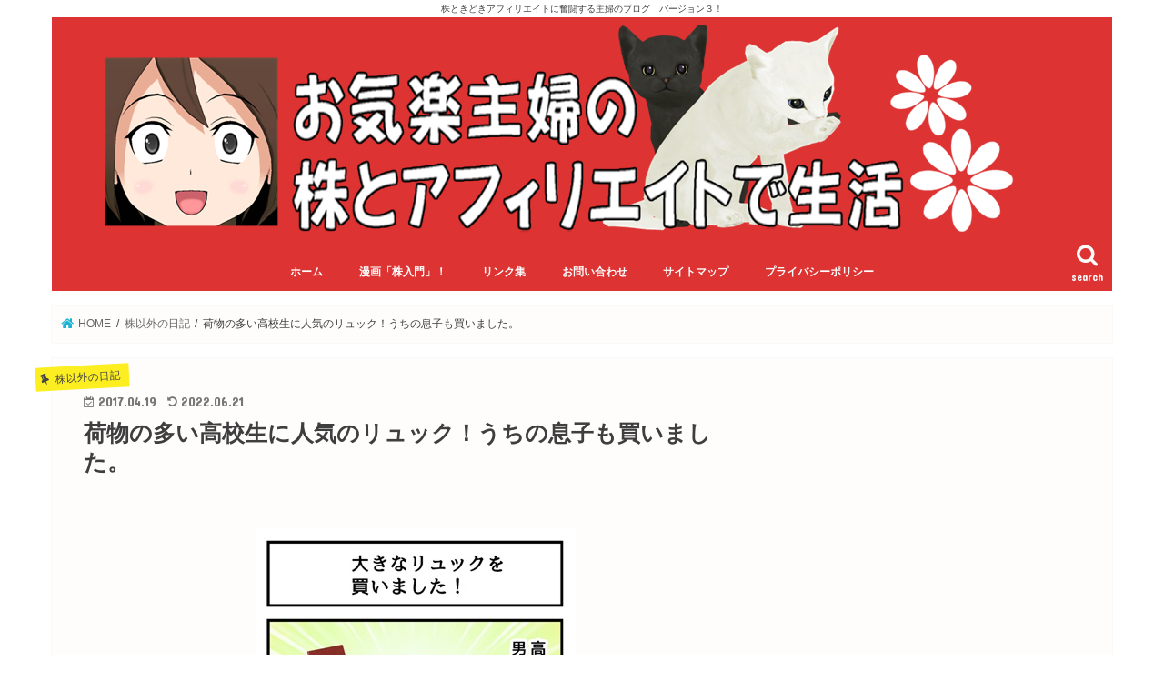

--- FILE ---
content_type: text/html; charset=UTF-8
request_url: https://kabuaf.com/%E8%8D%B7%E7%89%A9%E3%81%AE%E5%A4%9A%E3%81%84%E9%AB%98%E6%A0%A1%E7%94%9F%E3%81%AB%E4%BA%BA%E6%B0%97%E3%81%AE%E3%83%AA%E3%83%A5%E3%83%83%E3%82%AF%EF%BC%81%E3%81%86%E3%81%A1%E3%81%AE%E6%81%AF%E5%AD%90/
body_size: 22274
content:
<!doctype html>
<!--[if lt IE 7]><html lang="ja" class="no-js lt-ie9 lt-ie8 lt-ie7"><![endif]-->
<!--[if (IE 7)&!(IEMobile)]><html lang="ja" class="no-js lt-ie9 lt-ie8"><![endif]-->
<!--[if (IE 8)&!(IEMobile)]><html lang="ja" class="no-js lt-ie9"><![endif]-->
<!--[if gt IE 8]><!--> <html lang="ja" class="no-js"><!--<![endif]-->

<head>
<meta charset="utf-8">
<meta http-equiv="X-UA-Compatible" content="IE=edge">
<title>  荷物の多い高校生に人気のリュック！うちの息子も買いました。 | お気楽主婦の株とアフィリエイトで生活 ♪</title>
<meta name="HandheldFriendly" content="True">
<meta name="MobileOptimized" content="320">
<meta name="viewport" content="width=device-width, initial-scale=1"/>


<link rel="pingback" href="https://kabuaf.com/xmlrpc.php">

<!--[if IE]>
<![endif]-->
<!--[if lt IE 9]>
<script src="//html5shiv.googlecode.com/svn/trunk/html5.js"></script>
<script src="//css3-mediaqueries-js.googlecode.com/svn/trunk/css3-mediaqueries.js"></script>
<![endif]-->

<!-- GAタグ -->
<script>
  (function(i,s,o,g,r,a,m){i['GoogleAnalyticsObject']=r;i[r]=i[r]||function(){
  (i[r].q=i[r].q||[]).push(arguments)},i[r].l=1*new Date();a=s.createElement(o),
  m=s.getElementsByTagName(o)[0];a.async=1;a.src=g;m.parentNode.insertBefore(a,m)
  })(window,document,'script','//www.google-analytics.com/analytics.js','ga');

  ga('create', 'UA-130948736-1', 'auto');
  ga('send', 'pageview');

</script>

<!-- Global site tag (gtag.js) - Google Analytics -->
<script async src="https://www.googletagmanager.com/gtag/js?id=UA-130948736-1"></script>
<script>
  window.dataLayer = window.dataLayer || [];
  function gtag(){dataLayer.push(arguments);}
  gtag('js', new Date());

  gtag('config', 'UA-130948736-1');
</script>

<meta name='robots' content='max-image-preview:large' />
<link rel='dns-prefetch' href='//code.typesquare.com' />
<link rel='dns-prefetch' href='//ajax.googleapis.com' />
<link rel='dns-prefetch' href='//fonts.googleapis.com' />
<link rel='dns-prefetch' href='//maxcdn.bootstrapcdn.com' />
<link rel="alternate" type="application/rss+xml" title="お気楽主婦の株とアフィリエイトで生活 ♪ &raquo; フィード" href="https://kabuaf.com/feed/" />
<link rel="alternate" type="application/rss+xml" title="お気楽主婦の株とアフィリエイトで生活 ♪ &raquo; コメントフィード" href="https://kabuaf.com/comments/feed/" />
<link rel="alternate" type="application/rss+xml" title="お気楽主婦の株とアフィリエイトで生活 ♪ &raquo; 荷物の多い高校生に人気のリュック！うちの息子も買いました。 のコメントのフィード" href="https://kabuaf.com/%e8%8d%b7%e7%89%a9%e3%81%ae%e5%a4%9a%e3%81%84%e9%ab%98%e6%a0%a1%e7%94%9f%e3%81%ab%e4%ba%ba%e6%b0%97%e3%81%ae%e3%83%aa%e3%83%a5%e3%83%83%e3%82%af%ef%bc%81%e3%81%86%e3%81%a1%e3%81%ae%e6%81%af%e5%ad%90/feed/" />
<script type="text/javascript">
/* <![CDATA[ */
window._wpemojiSettings = {"baseUrl":"https:\/\/s.w.org\/images\/core\/emoji\/15.0.3\/72x72\/","ext":".png","svgUrl":"https:\/\/s.w.org\/images\/core\/emoji\/15.0.3\/svg\/","svgExt":".svg","source":{"concatemoji":"https:\/\/kabuaf.com\/wp-includes\/js\/wp-emoji-release.min.js"}};
/*! This file is auto-generated */
!function(i,n){var o,s,e;function c(e){try{var t={supportTests:e,timestamp:(new Date).valueOf()};sessionStorage.setItem(o,JSON.stringify(t))}catch(e){}}function p(e,t,n){e.clearRect(0,0,e.canvas.width,e.canvas.height),e.fillText(t,0,0);var t=new Uint32Array(e.getImageData(0,0,e.canvas.width,e.canvas.height).data),r=(e.clearRect(0,0,e.canvas.width,e.canvas.height),e.fillText(n,0,0),new Uint32Array(e.getImageData(0,0,e.canvas.width,e.canvas.height).data));return t.every(function(e,t){return e===r[t]})}function u(e,t,n){switch(t){case"flag":return n(e,"\ud83c\udff3\ufe0f\u200d\u26a7\ufe0f","\ud83c\udff3\ufe0f\u200b\u26a7\ufe0f")?!1:!n(e,"\ud83c\uddfa\ud83c\uddf3","\ud83c\uddfa\u200b\ud83c\uddf3")&&!n(e,"\ud83c\udff4\udb40\udc67\udb40\udc62\udb40\udc65\udb40\udc6e\udb40\udc67\udb40\udc7f","\ud83c\udff4\u200b\udb40\udc67\u200b\udb40\udc62\u200b\udb40\udc65\u200b\udb40\udc6e\u200b\udb40\udc67\u200b\udb40\udc7f");case"emoji":return!n(e,"\ud83d\udc26\u200d\u2b1b","\ud83d\udc26\u200b\u2b1b")}return!1}function f(e,t,n){var r="undefined"!=typeof WorkerGlobalScope&&self instanceof WorkerGlobalScope?new OffscreenCanvas(300,150):i.createElement("canvas"),a=r.getContext("2d",{willReadFrequently:!0}),o=(a.textBaseline="top",a.font="600 32px Arial",{});return e.forEach(function(e){o[e]=t(a,e,n)}),o}function t(e){var t=i.createElement("script");t.src=e,t.defer=!0,i.head.appendChild(t)}"undefined"!=typeof Promise&&(o="wpEmojiSettingsSupports",s=["flag","emoji"],n.supports={everything:!0,everythingExceptFlag:!0},e=new Promise(function(e){i.addEventListener("DOMContentLoaded",e,{once:!0})}),new Promise(function(t){var n=function(){try{var e=JSON.parse(sessionStorage.getItem(o));if("object"==typeof e&&"number"==typeof e.timestamp&&(new Date).valueOf()<e.timestamp+604800&&"object"==typeof e.supportTests)return e.supportTests}catch(e){}return null}();if(!n){if("undefined"!=typeof Worker&&"undefined"!=typeof OffscreenCanvas&&"undefined"!=typeof URL&&URL.createObjectURL&&"undefined"!=typeof Blob)try{var e="postMessage("+f.toString()+"("+[JSON.stringify(s),u.toString(),p.toString()].join(",")+"));",r=new Blob([e],{type:"text/javascript"}),a=new Worker(URL.createObjectURL(r),{name:"wpTestEmojiSupports"});return void(a.onmessage=function(e){c(n=e.data),a.terminate(),t(n)})}catch(e){}c(n=f(s,u,p))}t(n)}).then(function(e){for(var t in e)n.supports[t]=e[t],n.supports.everything=n.supports.everything&&n.supports[t],"flag"!==t&&(n.supports.everythingExceptFlag=n.supports.everythingExceptFlag&&n.supports[t]);n.supports.everythingExceptFlag=n.supports.everythingExceptFlag&&!n.supports.flag,n.DOMReady=!1,n.readyCallback=function(){n.DOMReady=!0}}).then(function(){return e}).then(function(){var e;n.supports.everything||(n.readyCallback(),(e=n.source||{}).concatemoji?t(e.concatemoji):e.wpemoji&&e.twemoji&&(t(e.twemoji),t(e.wpemoji)))}))}((window,document),window._wpemojiSettings);
/* ]]> */
</script>
<link rel='stylesheet' id='sbi_styles-css' href='https://kabuaf.com/wp-content/plugins/instagram-feed/css/sbi-styles.min.css' type='text/css' media='all' />
<style id='wp-emoji-styles-inline-css' type='text/css'>

	img.wp-smiley, img.emoji {
		display: inline !important;
		border: none !important;
		box-shadow: none !important;
		height: 1em !important;
		width: 1em !important;
		margin: 0 0.07em !important;
		vertical-align: -0.1em !important;
		background: none !important;
		padding: 0 !important;
	}
</style>
<link rel='stylesheet' id='wp-block-library-css' href='https://kabuaf.com/wp-includes/css/dist/block-library/style.min.css' type='text/css' media='all' />
<style id='classic-theme-styles-inline-css' type='text/css'>
/*! This file is auto-generated */
.wp-block-button__link{color:#fff;background-color:#32373c;border-radius:9999px;box-shadow:none;text-decoration:none;padding:calc(.667em + 2px) calc(1.333em + 2px);font-size:1.125em}.wp-block-file__button{background:#32373c;color:#fff;text-decoration:none}
</style>
<style id='global-styles-inline-css' type='text/css'>
body{--wp--preset--color--black: #000000;--wp--preset--color--cyan-bluish-gray: #abb8c3;--wp--preset--color--white: #ffffff;--wp--preset--color--pale-pink: #f78da7;--wp--preset--color--vivid-red: #cf2e2e;--wp--preset--color--luminous-vivid-orange: #ff6900;--wp--preset--color--luminous-vivid-amber: #fcb900;--wp--preset--color--light-green-cyan: #7bdcb5;--wp--preset--color--vivid-green-cyan: #00d084;--wp--preset--color--pale-cyan-blue: #8ed1fc;--wp--preset--color--vivid-cyan-blue: #0693e3;--wp--preset--color--vivid-purple: #9b51e0;--wp--preset--gradient--vivid-cyan-blue-to-vivid-purple: linear-gradient(135deg,rgba(6,147,227,1) 0%,rgb(155,81,224) 100%);--wp--preset--gradient--light-green-cyan-to-vivid-green-cyan: linear-gradient(135deg,rgb(122,220,180) 0%,rgb(0,208,130) 100%);--wp--preset--gradient--luminous-vivid-amber-to-luminous-vivid-orange: linear-gradient(135deg,rgba(252,185,0,1) 0%,rgba(255,105,0,1) 100%);--wp--preset--gradient--luminous-vivid-orange-to-vivid-red: linear-gradient(135deg,rgba(255,105,0,1) 0%,rgb(207,46,46) 100%);--wp--preset--gradient--very-light-gray-to-cyan-bluish-gray: linear-gradient(135deg,rgb(238,238,238) 0%,rgb(169,184,195) 100%);--wp--preset--gradient--cool-to-warm-spectrum: linear-gradient(135deg,rgb(74,234,220) 0%,rgb(151,120,209) 20%,rgb(207,42,186) 40%,rgb(238,44,130) 60%,rgb(251,105,98) 80%,rgb(254,248,76) 100%);--wp--preset--gradient--blush-light-purple: linear-gradient(135deg,rgb(255,206,236) 0%,rgb(152,150,240) 100%);--wp--preset--gradient--blush-bordeaux: linear-gradient(135deg,rgb(254,205,165) 0%,rgb(254,45,45) 50%,rgb(107,0,62) 100%);--wp--preset--gradient--luminous-dusk: linear-gradient(135deg,rgb(255,203,112) 0%,rgb(199,81,192) 50%,rgb(65,88,208) 100%);--wp--preset--gradient--pale-ocean: linear-gradient(135deg,rgb(255,245,203) 0%,rgb(182,227,212) 50%,rgb(51,167,181) 100%);--wp--preset--gradient--electric-grass: linear-gradient(135deg,rgb(202,248,128) 0%,rgb(113,206,126) 100%);--wp--preset--gradient--midnight: linear-gradient(135deg,rgb(2,3,129) 0%,rgb(40,116,252) 100%);--wp--preset--font-size--small: 13px;--wp--preset--font-size--medium: 20px;--wp--preset--font-size--large: 36px;--wp--preset--font-size--x-large: 42px;--wp--preset--spacing--20: 0.44rem;--wp--preset--spacing--30: 0.67rem;--wp--preset--spacing--40: 1rem;--wp--preset--spacing--50: 1.5rem;--wp--preset--spacing--60: 2.25rem;--wp--preset--spacing--70: 3.38rem;--wp--preset--spacing--80: 5.06rem;--wp--preset--shadow--natural: 6px 6px 9px rgba(0, 0, 0, 0.2);--wp--preset--shadow--deep: 12px 12px 50px rgba(0, 0, 0, 0.4);--wp--preset--shadow--sharp: 6px 6px 0px rgba(0, 0, 0, 0.2);--wp--preset--shadow--outlined: 6px 6px 0px -3px rgba(255, 255, 255, 1), 6px 6px rgba(0, 0, 0, 1);--wp--preset--shadow--crisp: 6px 6px 0px rgba(0, 0, 0, 1);}:where(.is-layout-flex){gap: 0.5em;}:where(.is-layout-grid){gap: 0.5em;}body .is-layout-flex{display: flex;}body .is-layout-flex{flex-wrap: wrap;align-items: center;}body .is-layout-flex > *{margin: 0;}body .is-layout-grid{display: grid;}body .is-layout-grid > *{margin: 0;}:where(.wp-block-columns.is-layout-flex){gap: 2em;}:where(.wp-block-columns.is-layout-grid){gap: 2em;}:where(.wp-block-post-template.is-layout-flex){gap: 1.25em;}:where(.wp-block-post-template.is-layout-grid){gap: 1.25em;}.has-black-color{color: var(--wp--preset--color--black) !important;}.has-cyan-bluish-gray-color{color: var(--wp--preset--color--cyan-bluish-gray) !important;}.has-white-color{color: var(--wp--preset--color--white) !important;}.has-pale-pink-color{color: var(--wp--preset--color--pale-pink) !important;}.has-vivid-red-color{color: var(--wp--preset--color--vivid-red) !important;}.has-luminous-vivid-orange-color{color: var(--wp--preset--color--luminous-vivid-orange) !important;}.has-luminous-vivid-amber-color{color: var(--wp--preset--color--luminous-vivid-amber) !important;}.has-light-green-cyan-color{color: var(--wp--preset--color--light-green-cyan) !important;}.has-vivid-green-cyan-color{color: var(--wp--preset--color--vivid-green-cyan) !important;}.has-pale-cyan-blue-color{color: var(--wp--preset--color--pale-cyan-blue) !important;}.has-vivid-cyan-blue-color{color: var(--wp--preset--color--vivid-cyan-blue) !important;}.has-vivid-purple-color{color: var(--wp--preset--color--vivid-purple) !important;}.has-black-background-color{background-color: var(--wp--preset--color--black) !important;}.has-cyan-bluish-gray-background-color{background-color: var(--wp--preset--color--cyan-bluish-gray) !important;}.has-white-background-color{background-color: var(--wp--preset--color--white) !important;}.has-pale-pink-background-color{background-color: var(--wp--preset--color--pale-pink) !important;}.has-vivid-red-background-color{background-color: var(--wp--preset--color--vivid-red) !important;}.has-luminous-vivid-orange-background-color{background-color: var(--wp--preset--color--luminous-vivid-orange) !important;}.has-luminous-vivid-amber-background-color{background-color: var(--wp--preset--color--luminous-vivid-amber) !important;}.has-light-green-cyan-background-color{background-color: var(--wp--preset--color--light-green-cyan) !important;}.has-vivid-green-cyan-background-color{background-color: var(--wp--preset--color--vivid-green-cyan) !important;}.has-pale-cyan-blue-background-color{background-color: var(--wp--preset--color--pale-cyan-blue) !important;}.has-vivid-cyan-blue-background-color{background-color: var(--wp--preset--color--vivid-cyan-blue) !important;}.has-vivid-purple-background-color{background-color: var(--wp--preset--color--vivid-purple) !important;}.has-black-border-color{border-color: var(--wp--preset--color--black) !important;}.has-cyan-bluish-gray-border-color{border-color: var(--wp--preset--color--cyan-bluish-gray) !important;}.has-white-border-color{border-color: var(--wp--preset--color--white) !important;}.has-pale-pink-border-color{border-color: var(--wp--preset--color--pale-pink) !important;}.has-vivid-red-border-color{border-color: var(--wp--preset--color--vivid-red) !important;}.has-luminous-vivid-orange-border-color{border-color: var(--wp--preset--color--luminous-vivid-orange) !important;}.has-luminous-vivid-amber-border-color{border-color: var(--wp--preset--color--luminous-vivid-amber) !important;}.has-light-green-cyan-border-color{border-color: var(--wp--preset--color--light-green-cyan) !important;}.has-vivid-green-cyan-border-color{border-color: var(--wp--preset--color--vivid-green-cyan) !important;}.has-pale-cyan-blue-border-color{border-color: var(--wp--preset--color--pale-cyan-blue) !important;}.has-vivid-cyan-blue-border-color{border-color: var(--wp--preset--color--vivid-cyan-blue) !important;}.has-vivid-purple-border-color{border-color: var(--wp--preset--color--vivid-purple) !important;}.has-vivid-cyan-blue-to-vivid-purple-gradient-background{background: var(--wp--preset--gradient--vivid-cyan-blue-to-vivid-purple) !important;}.has-light-green-cyan-to-vivid-green-cyan-gradient-background{background: var(--wp--preset--gradient--light-green-cyan-to-vivid-green-cyan) !important;}.has-luminous-vivid-amber-to-luminous-vivid-orange-gradient-background{background: var(--wp--preset--gradient--luminous-vivid-amber-to-luminous-vivid-orange) !important;}.has-luminous-vivid-orange-to-vivid-red-gradient-background{background: var(--wp--preset--gradient--luminous-vivid-orange-to-vivid-red) !important;}.has-very-light-gray-to-cyan-bluish-gray-gradient-background{background: var(--wp--preset--gradient--very-light-gray-to-cyan-bluish-gray) !important;}.has-cool-to-warm-spectrum-gradient-background{background: var(--wp--preset--gradient--cool-to-warm-spectrum) !important;}.has-blush-light-purple-gradient-background{background: var(--wp--preset--gradient--blush-light-purple) !important;}.has-blush-bordeaux-gradient-background{background: var(--wp--preset--gradient--blush-bordeaux) !important;}.has-luminous-dusk-gradient-background{background: var(--wp--preset--gradient--luminous-dusk) !important;}.has-pale-ocean-gradient-background{background: var(--wp--preset--gradient--pale-ocean) !important;}.has-electric-grass-gradient-background{background: var(--wp--preset--gradient--electric-grass) !important;}.has-midnight-gradient-background{background: var(--wp--preset--gradient--midnight) !important;}.has-small-font-size{font-size: var(--wp--preset--font-size--small) !important;}.has-medium-font-size{font-size: var(--wp--preset--font-size--medium) !important;}.has-large-font-size{font-size: var(--wp--preset--font-size--large) !important;}.has-x-large-font-size{font-size: var(--wp--preset--font-size--x-large) !important;}
.wp-block-navigation a:where(:not(.wp-element-button)){color: inherit;}
:where(.wp-block-post-template.is-layout-flex){gap: 1.25em;}:where(.wp-block-post-template.is-layout-grid){gap: 1.25em;}
:where(.wp-block-columns.is-layout-flex){gap: 2em;}:where(.wp-block-columns.is-layout-grid){gap: 2em;}
.wp-block-pullquote{font-size: 1.5em;line-height: 1.6;}
</style>
<link rel='stylesheet' id='contact-form-7-css' href='https://kabuaf.com/wp-content/plugins/contact-form-7/includes/css/styles.css' type='text/css' media='all' />
<link rel='stylesheet' id='style-css' href='https://kabuaf.com/wp-content/themes/jstork/style.css' type='text/css' media='all' />
<link rel='stylesheet' id='child-style-css' href='https://kabuaf.com/wp-content/themes/jstork_custom/style.css' type='text/css' media='all' />
<link rel='stylesheet' id='slick-css' href='https://kabuaf.com/wp-content/themes/jstork/library/css/slick.css' type='text/css' media='all' />
<link rel='stylesheet' id='shortcode-css' href='https://kabuaf.com/wp-content/themes/jstork/library/css/shortcode.css' type='text/css' media='all' />
<link rel='stylesheet' id='gf_Concert-css' href='//fonts.googleapis.com/css?family=Concert+One' type='text/css' media='all' />
<link rel='stylesheet' id='gf_Lato-css' href='//fonts.googleapis.com/css?family=Lato' type='text/css' media='all' />
<link rel='stylesheet' id='fontawesome-css' href='//maxcdn.bootstrapcdn.com/font-awesome/4.7.0/css/font-awesome.min.css' type='text/css' media='all' />
<link rel='stylesheet' id='remodal-css' href='https://kabuaf.com/wp-content/themes/jstork/library/css/remodal.css' type='text/css' media='all' />
<link rel='stylesheet' id='animate-css' href='https://kabuaf.com/wp-content/themes/jstork/library/css/animate.min.css' type='text/css' media='all' />
<link rel='stylesheet' id='tablepress-default-css' href='https://kabuaf.com/wp-content/tablepress-combined.min.css' type='text/css' media='all' />
<script type="text/javascript" src="//ajax.googleapis.com/ajax/libs/jquery/1.12.4/jquery.min.js" id="jquery-js"></script>
<script type="text/javascript" src="//code.typesquare.com/static/ZDbTe4IzCko%253D/ts307f.js?fadein=0" id="typesquare_std-js"></script>
<link rel="https://api.w.org/" href="https://kabuaf.com/wp-json/" /><link rel="alternate" type="application/json" href="https://kabuaf.com/wp-json/wp/v2/posts/12106" /><link rel="EditURI" type="application/rsd+xml" title="RSD" href="https://kabuaf.com/xmlrpc.php?rsd" />

<link rel="canonical" href="https://kabuaf.com/%e8%8d%b7%e7%89%a9%e3%81%ae%e5%a4%9a%e3%81%84%e9%ab%98%e6%a0%a1%e7%94%9f%e3%81%ab%e4%ba%ba%e6%b0%97%e3%81%ae%e3%83%aa%e3%83%a5%e3%83%83%e3%82%af%ef%bc%81%e3%81%86%e3%81%a1%e3%81%ae%e6%81%af%e5%ad%90/" />
<link rel='shortlink' href='https://kabuaf.com/?p=12106' />
<link rel="alternate" type="application/json+oembed" href="https://kabuaf.com/wp-json/oembed/1.0/embed?url=https%3A%2F%2Fkabuaf.com%2F%25e8%258d%25b7%25e7%2589%25a9%25e3%2581%25ae%25e5%25a4%259a%25e3%2581%2584%25e9%25ab%2598%25e6%25a0%25a1%25e7%2594%259f%25e3%2581%25ab%25e4%25ba%25ba%25e6%25b0%2597%25e3%2581%25ae%25e3%2583%25aa%25e3%2583%25a5%25e3%2583%2583%25e3%2582%25af%25ef%25bc%2581%25e3%2581%2586%25e3%2581%25a1%25e3%2581%25ae%25e6%2581%25af%25e5%25ad%2590%2F" />
<link rel="alternate" type="text/xml+oembed" href="https://kabuaf.com/wp-json/oembed/1.0/embed?url=https%3A%2F%2Fkabuaf.com%2F%25e8%258d%25b7%25e7%2589%25a9%25e3%2581%25ae%25e5%25a4%259a%25e3%2581%2584%25e9%25ab%2598%25e6%25a0%25a1%25e7%2594%259f%25e3%2581%25ab%25e4%25ba%25ba%25e6%25b0%2597%25e3%2581%25ae%25e3%2583%25aa%25e3%2583%25a5%25e3%2583%2583%25e3%2582%25af%25ef%25bc%2581%25e3%2581%2586%25e3%2581%25a1%25e3%2581%25ae%25e6%2581%25af%25e5%25ad%2590%2F&#038;format=xml" />
<style type="text/css">
body{color: #3E3E3E;}
a, #breadcrumb li.bc_homelink a::before, .authorbox .author_sns li a::before{color: #1BB4D3;}
a:hover{color: #eded00;}
.article-footer .post-categories li a,.article-footer .tags a{  background: #1BB4D3;  border:1px solid #1BB4D3;}
.article-footer .tags a{color:#1BB4D3; background: none;}
.article-footer .post-categories li a:hover,.article-footer .tags a:hover{ background:#eded00;  border-color:#eded00;}
input[type="text"],input[type="password"],input[type="datetime"],input[type="datetime-local"],input[type="date"],input[type="month"],input[type="time"],input[type="week"],input[type="number"],input[type="email"],input[type="url"],input[type="search"],input[type="tel"],input[type="color"],select,textarea,.field { background-color: #ffffff;}
.header{color: #ffffff;}
.bgfull .header,.header.bg,.header #inner-header,.menu-sp{background: #dd3333;}
#logo a{color: #eeee22;}
#g_nav .nav li a,.nav_btn,.menu-sp a,.menu-sp a,.menu-sp > ul:after{color: #fcfcfc;}
#logo a:hover,#g_nav .nav li a:hover,.nav_btn:hover{color:#eeee22;}
@media only screen and (min-width: 768px) {
.nav > li > a:after{background: #eeee22;}
.nav ul {background: #dd3333;}
#g_nav .nav li ul.sub-menu li a{color: #f7f7f7;}
}
@media only screen and (max-width: 1165px) {
.site_description{background: #dd3333; color: #ffffff;}
}
#inner-content, #breadcrumb, .entry-content blockquote:before, .entry-content blockquote:after{background: #fffcfc}
.top-post-list .post-list:before{background: #1BB4D3;}
.widget li a:after{color: #1BB4D3;}
.entry-content h2,.widgettitle{background: #ea0e57; color: #ffffff;}
.entry-content h3{border-color: #ea0e57;}
.h_boader .entry-content h2{border-color: #ea0e57; color: #3E3E3E;}
.h_balloon .entry-content h2:after{border-top-color: #ea0e57;}
.entry-content ul li:before{ background: #ea0e57;}
.entry-content ol li:before{ background: #ea0e57;}
.post-list-card .post-list .eyecatch .cat-name,.top-post-list .post-list .eyecatch .cat-name,.byline .cat-name,.single .authorbox .author-newpost li .cat-name,.related-box li .cat-name,.carouselwrap .cat-name,.eyecatch .cat-name{background: #fcee21; color:  #444444;}
ul.wpp-list li a:before{background: #ea0e57; color: #ffffff;}
.readmore a{border:1px solid #1BB4D3;color:#1BB4D3;}
.readmore a:hover{background:#1BB4D3;color:#fff;}
.btn-wrap a{background: #1BB4D3;border: 1px solid #1BB4D3;}
.btn-wrap a:hover{background: #eded00;border-color: #eded00;}
.btn-wrap.simple a{border:1px solid #1BB4D3;color:#1BB4D3;}
.btn-wrap.simple a:hover{background:#1BB4D3;}
.blue-btn, .comment-reply-link, #submit { background-color: #1BB4D3; }
.blue-btn:hover, .comment-reply-link:hover, #submit:hover, .blue-btn:focus, .comment-reply-link:focus, #submit:focus {background-color: #eded00; }
#sidebar1{color: #444444;}
.widget:not(.widget_text) a{color:#002399;}
.widget:not(.widget_text) a:hover{color:#f41dd4;}
.bgfull #footer-top,#footer-top .inner,.cta-inner{background-color: #dd3333; color: #eeee22;}
.footer a,#footer-top a{color: #f7f7f7;}
#footer-top .widgettitle{color: #eeee22;}
.bgfull .footer,.footer.bg,.footer .inner {background-color: #dd3333;color: #eeee22;}
.footer-links li a:before{ color: #dd3333;}
.pagination a, .pagination span,.page-links a{border-color: #1BB4D3; color: #1BB4D3;}
.pagination .current,.pagination .current:hover,.page-links ul > li > span{background-color: #1BB4D3; border-color: #1BB4D3;}
.pagination a:hover, .pagination a:focus,.page-links a:hover, .page-links a:focus{background-color: #1BB4D3; color: #fff;}
</style>
<style type="text/css" id="custom-background-css">
body.custom-background { background-color: #ffffff; }
</style>
	<link rel="icon" href="https://kabuaf.com/wp-content/uploads/2017/04/fa9131c20c99d98fdbe897b148ec6ffe-150x150.png" sizes="32x32" />
<link rel="icon" href="https://kabuaf.com/wp-content/uploads/2017/04/fa9131c20c99d98fdbe897b148ec6ffe.png" sizes="192x192" />
<link rel="apple-touch-icon" href="https://kabuaf.com/wp-content/uploads/2017/04/fa9131c20c99d98fdbe897b148ec6ffe.png" />
<meta name="msapplication-TileImage" content="https://kabuaf.com/wp-content/uploads/2017/04/fa9131c20c99d98fdbe897b148ec6ffe.png" />
		<style type="text/css" id="wp-custom-css">
			/*
.header.headercenter #logo img {
max-height: initial;
}
*/
		</style>
		</head>

<body class="post-template-default single single-post postid-12106 single-format-standard custom-background bgnormal pannavi_on h_balloon sidebarright date_on">
<div id="container">

<p class="site_description">株ときどきアフィリエイトに奮闘する主婦のブログ　バージョン３！</p><header class="header animated fadeIn headercenter" role="banner">
<div id="inner-header" class="wrap cf">
<div id="logo" class="gf fs_m">
<p class="h1 img"><a href="https://kabuaf.com"><img src="https://kabuaf.com/wp-content/uploads/2017/04/6d15c16257edc2c17909973c69992a12.png" alt="お気楽主婦の株とアフィリエイトで生活 ♪"></a></p>
</div>

<a href="#searchbox" data-remodal-target="searchbox" class="nav_btn search_btn"><span class="text gf">search</span></a>

<nav id="g_nav" role="navigation">
<ul id="menu-%e4%bd%bf%e7%94%a8%e8%a8%bc%e5%88%b8%e4%bc%9a%e7%a4%be" class="nav top-nav cf"><li id="menu-item-11927" class="menu-item menu-item-type-custom menu-item-object-custom menu-item-home menu-item-11927"><a href="https://kabuaf.com/">ホーム</a></li>
<li id="menu-item-8353" class="menu-item menu-item-type-post_type menu-item-object-page menu-item-8353"><a href="https://kabuaf.com/?page_id=8338">漫画「株入門」！</a></li>
<li id="menu-item-28" class="menu-item menu-item-type-post_type menu-item-object-page menu-item-28"><a href="https://kabuaf.com/link/">リンク集</a></li>
<li id="menu-item-29" class="menu-item menu-item-type-post_type menu-item-object-page menu-item-29"><a href="https://kabuaf.com/%e3%81%8a%e5%95%8f%e3%81%84%e5%90%88%e3%82%8f%e3%81%9b/">お問い合わせ</a></li>
<li id="menu-item-222" class="menu-item menu-item-type-post_type menu-item-object-page menu-item-222"><a href="https://kabuaf.com/%e3%82%b5%e3%82%a4%e3%83%88%e3%83%9e%e3%83%83%e3%83%97/">サイトマップ</a></li>
<li id="menu-item-17741" class="menu-item menu-item-type-post_type menu-item-object-page menu-item-17741"><a href="https://kabuaf.com/%e3%83%97%e3%83%a9%e3%82%a4%e3%83%90%e3%82%b7%e3%83%bc%e3%83%9d%e3%83%aa%e3%82%b7%e3%83%bc/">プライバシーポリシー</a></li>
</ul></nav>

<a href="#spnavi" data-remodal-target="spnavi" class="nav_btn"><span class="text gf">menu</span></a>



</div>
</header>


<div class="remodal" data-remodal-id="spnavi" data-remodal-options="hashTracking:false">
<button data-remodal-action="close" class="remodal-close"><span class="text gf">CLOSE</span></button>
<ul id="menu-%e4%bd%bf%e7%94%a8%e8%a8%bc%e5%88%b8%e4%bc%9a%e7%a4%be-1" class="sp_g_nav nav top-nav cf"><li class="menu-item menu-item-type-custom menu-item-object-custom menu-item-home menu-item-11927"><a href="https://kabuaf.com/">ホーム</a></li>
<li class="menu-item menu-item-type-post_type menu-item-object-page menu-item-8353"><a href="https://kabuaf.com/?page_id=8338">漫画「株入門」！</a></li>
<li class="menu-item menu-item-type-post_type menu-item-object-page menu-item-28"><a href="https://kabuaf.com/link/">リンク集</a></li>
<li class="menu-item menu-item-type-post_type menu-item-object-page menu-item-29"><a href="https://kabuaf.com/%e3%81%8a%e5%95%8f%e3%81%84%e5%90%88%e3%82%8f%e3%81%9b/">お問い合わせ</a></li>
<li class="menu-item menu-item-type-post_type menu-item-object-page menu-item-222"><a href="https://kabuaf.com/%e3%82%b5%e3%82%a4%e3%83%88%e3%83%9e%e3%83%83%e3%83%97/">サイトマップ</a></li>
<li class="menu-item menu-item-type-post_type menu-item-object-page menu-item-17741"><a href="https://kabuaf.com/%e3%83%97%e3%83%a9%e3%82%a4%e3%83%90%e3%82%b7%e3%83%bc%e3%83%9d%e3%83%aa%e3%82%b7%e3%83%bc/">プライバシーポリシー</a></li>
</ul><button data-remodal-action="close" class="remodal-close"><span class="text gf">CLOSE</span></button>
</div>




<div class="remodal searchbox" data-remodal-id="searchbox" data-remodal-options="hashTracking:false">
<div class="search cf"><dl><dt>キーワードで記事を検索</dt><dd><form role="search" method="get" id="searchform" class="searchform cf" action="https://kabuaf.com/" >
		<input type="search" placeholder="検索する" value="" name="s" id="s" />
		<button type="submit" id="searchsubmit" ><i class="fa fa-search"></i></button>
		</form></dd></dl></div>
<button data-remodal-action="close" class="remodal-close"><span class="text gf">CLOSE</span></button>
</div>






<div id="breadcrumb" class="breadcrumb inner wrap cf"><ul><li itemscope itemtype="//data-vocabulary.org/Breadcrumb" class="bc_homelink"><a href="https://kabuaf.com/" itemprop="url"><span itemprop="title"> HOME</span></a></li><li itemscope itemtype="//data-vocabulary.org/Breadcrumb"><a href="https://kabuaf.com/category/%e6%a0%aa%e4%bb%a5%e5%a4%96%e3%81%ae%e6%97%a5%e8%a8%98/" itemprop="url"><span itemprop="title">株以外の日記</span></a></li><li>荷物の多い高校生に人気のリュック！うちの息子も買いました。</li></ul></div>
<div id="content">
<div id="inner-content" class="wrap cf">

<main id="main" class="m-all t-all d-5of7 cf" role="main">
<article id="post-12106" class="post-12106 post type-post status-publish format-standard has-post-thumbnail hentry category-36 article cf" role="article">
<header class="article-header entry-header">
<p class="byline entry-meta vcard cf">
<span class="cat-name cat-id-36">株以外の日記</span><time class="date gf entry-date updated">2017.04.19</time>
<time class="date gf entry-date undo updated" datetime="2022-06-21">2022.06.21</time>
<span class="writer name author"><span class="fn">yuripyon</span></span>
</p>

<h1 class="entry-title single-title" itemprop="headline" rel="bookmark">荷物の多い高校生に人気のリュック！うちの息子も買いました。</h1>

</header>



<section class="entry-content cf">

<div class="add titleunder">
<div id="text-25" class="widget widget_text">			<div class="textwidget"></div>
		</div></div>

<img fetchpriority="high" decoding="async" class="size-full wp-image-12107 aligncenter" src="https://kabuaf.com/wp-content/uploads/2017/04/baa166e0a0fce413ac5ee65e7f5f6855.jpg" alt="" width="353" height="1024" srcset="https://kabuaf.com/wp-content/uploads/2017/04/baa166e0a0fce413ac5ee65e7f5f6855.jpg 353w, https://kabuaf.com/wp-content/uploads/2017/04/baa166e0a0fce413ac5ee65e7f5f6855-103x300.jpg 103w" sizes="(max-width: 353px) 100vw, 353px" />
<h2>ノースフェイスの30L　バケツリュックを買いました！</h2>
<p>中学校時代から教科書全持ち帰りの息子はいつもリュックがパンパンでした。</p>
<p>高校生になったら通学は遠いし、電車だしどうなるんだろうと心配していましたが・・</p>
<p>やはり教科書全持ち帰り！　しかも弁当＆水筒持参。</p>
<p>今までずっと気に入っていて使っていたグレゴリーの22Lのリュックについに荷物が入らなくなりました（苦笑）</p>
<p>正直、今まで入っていたのが奇跡なのですが。すごい形になってましたしね（笑）</p>
<p>というわけで、絶対バケツ（四角いリュック）は嫌だ！と高校入学前は抵抗していたのですが、自分の荷物は巨大なバケツリュックじゃないとおさまらないことに気づき、諦めたようです。</p>
<p>そして同級生にも利用者が多く、ネットでも大容量の人気リュックのランキング１位になることが多い</p>
<p><strong>ノースフェイス ヒューズボックスの大きい方のリュック（30L）</strong>を買いました。</p>
<img decoding="async" class="alignnone size-full wp-image-12108" src="https://kabuaf.com/wp-content/uploads/2017/04/3575a36051bbcd74e877d66e66a8ccfa.jpg" alt="" width="550" height="376" srcset="https://kabuaf.com/wp-content/uploads/2017/04/3575a36051bbcd74e877d66e66a8ccfa.jpg 550w, https://kabuaf.com/wp-content/uploads/2017/04/3575a36051bbcd74e877d66e66a8ccfa-300x205.jpg 300w" sizes="(max-width: 550px) 100vw, 550px" />
<p>息子の使用中のリュックの写真が撮れなかったので購入した楽天ショップの写真をお借りしました。</p>
<p>デザインが豊富なのですが、無難な色やデザインは安いお店だと売り切れが多く、あちこち探してこちらの楽天のお店が比較的安くて種類も多くて良かったです。</p>
<table border="0" cellspacing="0" cellpadding="0">
<tbody>
<tr>
<td>
<div style="background-color: #ffffff; width: 280px; margin: 0px; padding-top: 6px; text-align: center; overflow: auto;">
<table>
<tbody>
<tr>
<td><a style="word-wrap: break-word;" href="https://hb.afl.rakuten.co.jp/hgc/15b3fe19.fbdcfee1.15b3fe1a.b1bdbc6e/?pc=https%3A%2F%2Fitem.rakuten.co.jp%2Fnorthfeel%2F10032872%2F&amp;m=i%2F10032872%2F&amp;link_type=picttext&amp;ut=eyJwYWdlIjoiaXRlbSIsInR5cGUiOiJwaWN0dGV4dCIsInNpemUiOiIxMjh4MTI4IiwibmFtIjoxLCJuYW1wIjoicmlnaHQiLCJjb20iOjAsImNvbXAiOiJkb3duIiwicHJpY2UiOjEsImJvciI6MCwiY29sIjowfQ%3D%3D" target="_blank"></a></td>
<td style="vertical-align: top; width: 138px;">
<p style="font-size: 12px; line-height: 1.4em; text-align: left; margin: 0px; padding: 2px 6px; word-wrap: break-word;"><a style="word-wrap: break-word;" href="https://hb.afl.rakuten.co.jp/hgc/15b3fe19.fbdcfee1.15b3fe1a.b1bdbc6e/?pc=https%3A%2F%2Fitem.rakuten.co.jp%2Fnorthfeel%2F10032872%2F&amp;m=i%2F10032872%2F&amp;link_type=picttext&amp;ut=eyJwYWdlIjoiaXRlbSIsInR5cGUiOiJwaWN0dGV4dCIsInNpemUiOiIxMjh4MTI4IiwibmFtIjoxLCJuYW1wIjoicmlnaHQiLCJjb20iOjAsImNvbXAiOiJkb3duIiwicHJpY2UiOjEsImJvciI6MCwiY29sIjowfQ%3D%3D" target="_blank">人気カラー入荷 21%OFF 2017春夏新作ノースフェイス THE NORTH&#8230;</a><br />
価格：12890円（税込、送料無料) <span style="color: #bbb;">(2017/4/19時点)</span></p>
</td>
</tr>
</tbody>
</table>
</div>
</td>
</tr>
</tbody>
</table>
<p>息子はアーバンネイビーを買いました。ロゴが目立たないところが気に入っています。</p>
<p>買う直前まではバケツは絶対嫌だ！と言っていた息子も、実際目にしてみたら意外といいかも？と思ったようで、使い始めたらたくさん物が入るのですごくいいかも？と思ったようです。</p>
<p>中もポケットが豊富にあり、とても使いやすいとのこと。</p>
<p>教科書全持ち帰り、水筒、弁当入れてもまだ余裕がありそうでした。</p>
<p>ただし・・ものすごい重さになりますが、リュックなので耐えられる重さではあるようです。</p>
<p>荷物を入れたあとは、私は持ち上げるのもきつかったですが・・。</p>
<p>あとは、電車の中で他人に迷惑をかけないように気をつけてねとは言ってあります。</p>
<p>&nbsp;</p>
<h3>教科書全持ち帰りでなければグレゴリーのカジュアルデイもおすすめです。</h3>
<p>息子が中学校時代から愛用していたのはグレゴリーのカジュアルデイでした。</p>
<p>こちらも２２リットルとそこそこの大きさなのですが、すっきりとしたデザインで全然大きく見えないんです。</p>
<p>それがまた気に入っていたらしく高校用に新しく買ったのですが、予想以上の荷物の多さにメインで使う事はできなくなってしまいました。</p>
<p>ちなみにとても丈夫で３年間教科書全持ち帰り＆ジャージや体操着、水筒などを入れた重量（10キロ近い重さ）に壊れることもなく耐えてくれました。</p>
<p>普通の荷物の多さならかなりおすすめのリュックです。（塾用、学校用と2つ使っていました）</p>
<table border="0" cellspacing="0" cellpadding="0">
<tbody>
<tr>
<td>
<div style="background-color: #ffffff; width: 280px; margin: 0px; padding-top: 6px; text-align: center; overflow: auto;">
<table>
<tbody>
<tr>
<td><a style="word-wrap: break-word;" href="https://hb.afl.rakuten.co.jp/hgc/15b3ffd5.8cd39198.15b3ffd6.de435593/?pc=https%3A%2F%2Fitem.rakuten.co.jp%2Foxeselect%2F65200%2F&amp;m=http%3A%2F%2Fm.rakuten.co.jp%2Foxeselect%2Fi%2F10071145%2F&amp;link_type=picttext&amp;ut=eyJwYWdlIjoiaXRlbSIsInR5cGUiOiJwaWN0dGV4dCIsInNpemUiOiIxMjh4MTI4IiwibmFtIjoxLCJuYW1wIjoicmlnaHQiLCJjb20iOjAsImNvbXAiOiJkb3duIiwicHJpY2UiOjEsImJvciI6MCwiY29sIjowfQ%3D%3D" target="_blank"><img decoding="async" style="margin: 2px;" title="[商品価格に関しましては、リンクが作成された時点と現時点で情報が変更されている場合がございます。]" src="https://hbb.afl.rakuten.co.jp/hgb/15b3ffd5.8cd39198.15b3ffd6.de435593/?me_id=1251871&amp;item_id=10071145&amp;m=https%3A%2F%2Fthumbnail.image.rakuten.co.jp%2F%400_mall%2Foxeselect%2Fcabinet%2Fgregory%2F65200.jpg%3F_ex%3D80x80&amp;pc=https%3A%2F%2Fthumbnail.image.rakuten.co.jp%2F%400_mall%2Foxeselect%2Fcabinet%2Fgregory%2F65200.jpg%3F_ex%3D128x128&amp;s=128x128&amp;t=picttext" alt="[商品価格に関しましては、リンクが作成された時点と現時点で情報が変更されている場合がございます。]" border="0" /></a></td>
<td style="vertical-align: top; width: 138px;">
<p style="font-size: 12px; line-height: 1.4em; text-align: left; margin: 0px; padding: 2px 6px; word-wrap: break-word;"><a style="word-wrap: break-word;" href="https://hb.afl.rakuten.co.jp/hgc/15b3ffd5.8cd39198.15b3ffd6.de435593/?pc=https%3A%2F%2Fitem.rakuten.co.jp%2Foxeselect%2F65200%2F&amp;m=http%3A%2F%2Fm.rakuten.co.jp%2Foxeselect%2Fi%2F10071145%2F&amp;link_type=picttext&amp;ut=eyJwYWdlIjoiaXRlbSIsInR5cGUiOiJwaWN0dGV4dCIsInNpemUiOiIxMjh4MTI4IiwibmFtIjoxLCJuYW1wIjoicmlnaHQiLCJjb20iOjAsImNvbXAiOiJkb3duIiwicHJpY2UiOjEsImJvciI6MCwiY29sIjowfQ%3D%3D" target="_blank">【スマホ限定エントリーでポイント10倍！】【新入荷☆25%OFF】GREGORY&#8230;</a><br />
価格：8100円（税込、送料別) <span style="color: #bbb;">(2017/4/19時点)</span></p>
</td>
</tr>
</tbody>
</table>
</div>
</td>
</tr>
</tbody>
</table>
<p>今回はデニムブルーを買いました。</p>
<p>落ち着いた色合いで真っ黒な詰め襟制服（学ラン）にもよく似合っていました。</p>
<p>&nbsp;</p>
<p>最近息子の身長が伸び悩み、周りの子たちに抜かされまくってるのですが、リュックが重過ぎで体が地面にめり込んで身長を伸ばすのを阻害してるんだと思います！</p>
<p>腰痛めないでね・・。</p>
<p>&nbsp;</p>
<p><span style="color: #ff9900;">★いつも見てくださってありがとうございます！</span><br />
<span style="color: #ff9900;">応援のぽちっをしていただけたらうれしいです♪</span></p>

<div class="add">
<div id="text-12" class="widget widget_text">			<div class="textwidget"><a href="//stock.blogmura.com/ladiestrader/ranking.html" target="_blank" rel="noopener"><img   
 src="//stock.blogmura.com/ladiestrader/img/originalimg/0000969300.jpg"   
 width="230" height="153" border="0" alt="" /></a><br /><a href="//stock.blogmura.com/ladiestrader/ranking.html" target="_blank" rel="noopener">に  
ほんブログ村</a>
<h2 id="tablepress-21-name" class="tablepress-table-name tablepress-table-name-id-21">↓ランキングに参加中！ご協力お願いします！↓</h2>

<table id="tablepress-21" class="tablepress tablepress-id-21" aria-labelledby="tablepress-21-name">
<tbody>
<tr class="row-1">
	<td class="column-1"><a href="http://blog.with2.net/link.php?1606828:4585" target="_blank" title="女性投資家 ブログランキングへ" rel="noopener"><img src="http://image.with2.net/img/banner/c/banner_1/br_c_4585_1.gif" width="110" height="31" border="0" /></a><br /><a href="http://blog.with2.net/link.php?1606828:4585" target="_blank" style="font-size:12px;" rel="noopener">女性投資家 ブログランキングへ</a></td><td class="column-2"><a href="http://stock.blogmura.com/ladiestrader/ranking.html" target="_blank" rel="noopener"><img src="http://stock.blogmura.com/ladiestrader/img/ladiestrader88_31.gif" width="88" height="31" border="0" alt="にほんブログ村 株ブログ 女性投資家へ" /></a><br /><a href="http://stock.blogmura.com/ladiestrader/ranking.html" target="_blank" rel="noopener">にほんブログ村</a></td>
</tr>
</tbody>
</table>
<!-- #tablepress-21 from cache -->
<script async src="//pagead2.googlesyndication.com/pagead/js/adsbygoogle.js"></script>
<table cellspacing="15">
<table>
<tr>
<td><!-- 株アフ用大 -->
<ins class="adsbygoogle"
     style="display:inline-block;width:336px;height:280px"
     data-ad-client="ca-pub-2615133058069095"
     data-ad-slot="7905090369"></ins>
<script>
(adsbygoogle = window.adsbygoogle || []).push({});
</script>
</td>
<td><!-- 株アフ用大 -->
<ins class="adsbygoogle"
     style="display:inline-block;width:336px;height:280px"
     data-ad-client="ca-pub-2615133058069095"
     data-ad-slot="7905090369"></ins>
<script>
(adsbygoogle = window.adsbygoogle || []).push({});
</script>
</td>
</tr>
</table>


</div>
		</div></div>

</section>


<footer class="article-footer">
<ul class="post-categories">
	<li><a href="https://kabuaf.com/category/%e6%a0%aa%e4%bb%a5%e5%a4%96%e3%81%ae%e6%97%a5%e8%a8%98/" rel="category tag">株以外の日記</a></li></ul></footer>








	<div id="respond" class="comment-respond">
		<h3 id="reply-title" class="comment-reply-title">コメントを残す <small><a rel="nofollow" id="cancel-comment-reply-link" href="/%E8%8D%B7%E7%89%A9%E3%81%AE%E5%A4%9A%E3%81%84%E9%AB%98%E6%A0%A1%E7%94%9F%E3%81%AB%E4%BA%BA%E6%B0%97%E3%81%AE%E3%83%AA%E3%83%A5%E3%83%83%E3%82%AF%EF%BC%81%E3%81%86%E3%81%A1%E3%81%AE%E6%81%AF%E5%AD%90/#respond" style="display:none;">コメントをキャンセル</a></small></h3><form action="https://kabuaf.com/wp-comments-post.php" method="post" id="commentform" class="comment-form" novalidate><p class="comment-notes"><span id="email-notes">メールアドレスが公開されることはありません。</span> <span class="required-field-message"><span class="required">※</span> が付いている欄は必須項目です</span></p><p class="comment-form-comment"><label for="comment">コメント <span class="required">※</span></label> <textarea id="comment" name="comment" cols="45" rows="8" maxlength="65525" required></textarea></p><p class="comment-form-author"><label for="author">名前 <span class="required">※</span></label> <input id="author" name="author" type="text" value="" size="30" maxlength="245" autocomplete="name" required /></p>
<p class="comment-form-email"><label for="email">メール <span class="required">※</span></label> <input id="email" name="email" type="email" value="" size="30" maxlength="100" aria-describedby="email-notes" autocomplete="email" required /></p>
<p class="comment-form-url"><label for="url">サイト</label> <input id="url" name="url" type="url" value="" size="30" maxlength="200" autocomplete="url" /></p>
<p class="comment-form-cookies-consent"><input id="wp-comment-cookies-consent" name="wp-comment-cookies-consent" type="checkbox" value="yes" /> <label for="wp-comment-cookies-consent">次回のコメントで使用するためブラウザーに自分の名前、メールアドレス、サイトを保存する。</label></p>
<p class="form-submit"><input name="submit" type="submit" id="submit" class="submit" value="コメントを送信" /> <input type='hidden' name='comment_post_ID' value='12106' id='comment_post_ID' />
<input type='hidden' name='comment_parent' id='comment_parent' value='0' />
</p><p style="display: none;"><input type="hidden" id="akismet_comment_nonce" name="akismet_comment_nonce" value="c975c20f04" /></p><p style="display: none !important;" class="akismet-fields-container" data-prefix="ak_"><label>&#916;<textarea name="ak_hp_textarea" cols="45" rows="8" maxlength="100"></textarea></label><input type="hidden" id="ak_js_1" name="ak_js" value="235"/><script>document.getElementById( "ak_js_1" ).setAttribute( "value", ( new Date() ).getTime() );</script></p></form>	</div><!-- #respond -->
	<p class="akismet_comment_form_privacy_notice">このサイトはスパムを低減するために Akismet を使っています。<a href="https://akismet.com/privacy/" target="_blank" rel="nofollow noopener">コメントデータの処理方法の詳細はこちらをご覧ください</a>。</p>
</article>

<div class="np-post">
<div class="navigation">
<div class="prev np-post-list">
<a href="https://kabuaf.com/%e4%bb%8a%e6%97%a5%e3%81%af%e5%86%86%e9%ab%98%e3%80%82%e5%b0%8f%e5%9e%8b%e6%a0%aa%e3%81%af%e3%81%be%e3%81%81%e3%81%be%e3%81%81%e4%b8%8a%e6%98%87%ef%bc%81%e3%82%b3%e3%82%b7%e3%83%80%e3%82%abhd%e3%81%af/" class="cf">
<figure class="eyecatch"><img width="150" height="150" src="https://kabuaf.com/wp-content/uploads/2017/04/b89d13c0f7d2c7e737d3e37c8ac806e2-150x150.jpg" class="attachment-thumbnail size-thumbnail wp-post-image" alt="" decoding="async" /></figure>
<span class="ttl">今日は円高。小型株はまぁまぁ上昇！コシダカHDは１００円下げ・・</span>
</a>
</div>

<div class="next np-post-list">
<a href="https://kabuaf.com/%e6%97%a5%e7%b5%8c%e5%b9%b3%e5%9d%87%e4%b8%8a%e5%80%a4%e3%81%af%e9%87%8d%e3%81%84%e3%81%8c%e5%b0%8f%e5%9e%8b%e6%a0%aa%e3%81%8c%e5%bc%b7%e3%81%84%ef%bc%81%e3%81%9d%e3%82%8d%e3%81%9d%e3%82%8d%e9%80%83/" class="cf">
<span class="ttl">日経平均上値は重いが小型株が強い！そろそろ逃げたくなってきた。</span>
<figure class="eyecatch"><img width="150" height="150" src="https://kabuaf.com/wp-content/uploads/2017/04/74aadb1967399aa7ab05e00388a30f97-150x150.jpg" class="attachment-thumbnail size-thumbnail wp-post-image" alt="" decoding="async" loading="lazy" /></figure>
</a>
</div>
</div>
</div>

  <div class="related-box original-related wow animated fadeIn cf">
    <div class="inbox">
	    <h2 class="related-h h_ttl"><span class="gf">RECOMMEND</span>こちらの記事も人気です。</h2>
		    <div class="related-post">
				<ul class="related-list cf">

  	        <li rel="bookmark" title="猫がやばい・・眠れない・・">
		        <a href="https://kabuaf.com/post-11301/" rel=\"bookmark" title="猫がやばい・・眠れない・・" class="title">
		        	<figure class="eyecatch">
	        	                <img width="150" height="139" src="https://kabuaf.com/wp-content/uploads/2017/02/cat_exotic_shorthair.png" class="attachment-post-thum size-post-thum wp-post-image" alt="" decoding="async" loading="lazy" />	        	        		<span class="cat-name">株以外の日記</span>
		            </figure>
					<time class="date gf">2017.2.6</time>
					<h3 class="ttl">
						猫がやばい・・眠れない・・					</h3>
				</a>
	        </li>
  	        <li rel="bookmark" title="運気も免疫力も落ちてるけどＩＰＯ、懲りずに参加！G-FACTORY昨日からです。">
		        <a href="https://kabuaf.com/post-9924/" rel=\"bookmark" title="運気も免疫力も落ちてるけどＩＰＯ、懲りずに参加！G-FACTORY昨日からです。" class="title">
		        	<figure class="eyecatch">
	        	                <img width="150" height="163" src="https://kabuaf.com/wp-content/uploads/2016/06/4f76ce1508b6d72f13cd496c17b8e7a7.jpg" class="attachment-post-thum size-post-thum wp-post-image" alt="" decoding="async" loading="lazy" />	        	        		<span class="cat-name">ＩＰＯ</span>
		            </figure>
					<time class="date gf">2016.9.14</time>
					<h3 class="ttl">
						運気も免疫力も落ちてるけどＩＰＯ、懲りずに参加！G-FACTORY昨日か…					</h3>
				</a>
	        </li>
  	        <li rel="bookmark" title="サンタピカチュウが現れた！そしてその結果・・">
		        <a href="https://kabuaf.com/post-10973/" rel=\"bookmark" title="サンタピカチュウが現れた！そしてその結果・・" class="title">
		        	<figure class="eyecatch">
	        	                <img width="146" height="146" src="https://kabuaf.com/wp-content/uploads/2016/07/a2efefe36b833ecf8e4a7061f0e43331.jpg" class="attachment-post-thum size-post-thum wp-post-image" alt="" decoding="async" loading="lazy" srcset="https://kabuaf.com/wp-content/uploads/2016/07/a2efefe36b833ecf8e4a7061f0e43331.jpg 146w, https://kabuaf.com/wp-content/uploads/2016/07/a2efefe36b833ecf8e4a7061f0e43331-100x100.jpg 100w" sizes="(max-width: 146px) 100vw, 146px" />	        	        		<span class="cat-name">株以外の日記</span>
		            </figure>
					<time class="date gf">2016.12.27</time>
					<h3 class="ttl">
						サンタピカチュウが現れた！そしてその結果・・					</h3>
				</a>
	        </li>
  	        <li rel="bookmark" title="新しいPCディスプレイは「 IRIE FFF-LD32P5」32インチモニターに決定！ REGZA TV スティック付きで古いテレビが素敵に変身♪">
		        <a href="https://kabuaf.com/%e6%96%b0%e3%81%97%e3%81%84pc%e3%83%87%e3%82%a3%e3%82%b9%e3%83%97%e3%83%ac%e3%82%a4%e3%81%af%e3%80%8c-irie-fff-ld32p5%e3%80%8d32%e3%82%a4%e3%83%b3%e3%83%81%e3%83%a2%e3%83%8b%e3%82%bf%e3%83%bc%e3%81%ab/" rel=\"bookmark" title="新しいPCディスプレイは「 IRIE FFF-LD32P5」32インチモニターに決定！ REGZA TV スティック付きで古いテレビが素敵に変身♪" class="title">
		        	<figure class="eyecatch">
	        	                <img width="300" height="200" src="https://kabuaf.com/wp-content/uploads/2022/09/085e5b7c2bcedc174572e637a1281087-1-300x200.png" class="attachment-post-thum size-post-thum wp-post-image" alt="" decoding="async" loading="lazy" />	        	        		<span class="cat-name">その他</span>
		            </figure>
					<time class="date gf">2022.9.24</time>
					<h3 class="ttl">
						新しいPCディスプレイは「 IRIE FFF-LD32P5」32インチモ…					</h3>
				</a>
	        </li>
  	        <li rel="bookmark" title="コシダカHD、減益決算でも大幅高！持ち株含み損キングはエクセディへ・・。">
		        <a href="https://kabuaf.com/post-7747/" rel=\"bookmark" title="コシダカHD、減益決算でも大幅高！持ち株含み損キングはエクセディへ・・。" class="title">
		        	<figure class="eyecatch">
	        	                <img src="https://kabuaf.com/wp-content/themes/jstork/library/images/noimg.png" />
	        	        		<span class="cat-name">株以外の日記</span>
		            </figure>
					<time class="date gf">2016.4.11</time>
					<h3 class="ttl">
						コシダカHD、減益決算でも大幅高！持ち株含み損キングはエクセディへ・・。					</h3>
				</a>
	        </li>
  	        <li rel="bookmark" title="株とは関係ありませんが、東京国立博物館鳥獣戯画展に行ってきました！">
		        <a href="https://kabuaf.com/post-4638/" rel=\"bookmark" title="株とは関係ありませんが、東京国立博物館鳥獣戯画展に行ってきました！" class="title">
		        	<figure class="eyecatch">
	        	                <img width="300" height="200" src="https://kabuaf.com/wp-content/uploads/2015/05/52bcf760a9724e80da6c91942769a76f-300x200.jpg" class="attachment-post-thum size-post-thum wp-post-image" alt="" decoding="async" loading="lazy" />	        	        		<span class="cat-name">株以外の日記</span>
		            </figure>
					<time class="date gf">2015.5.25</time>
					<h3 class="ttl">
						株とは関係ありませんが、東京国立博物館鳥獣戯画展に行ってきました！					</h3>
				</a>
	        </li>
  	        <li rel="bookmark" title="突然の高熱！インフル陰性で熱も乱高下！">
		        <a href="https://kabuaf.com/post-7309/" rel=\"bookmark" title="突然の高熱！インフル陰性で熱も乱高下！" class="title">
		        	<figure class="eyecatch">
	        	                <img width="69" height="200" src="https://kabuaf.com/wp-content/uploads/2016/02/28ab36cff012cc7e737b727d2a765870.jpg" class="attachment-post-thum size-post-thum wp-post-image" alt="" decoding="async" loading="lazy" srcset="https://kabuaf.com/wp-content/uploads/2016/02/28ab36cff012cc7e737b727d2a765870.jpg 353w, https://kabuaf.com/wp-content/uploads/2016/02/28ab36cff012cc7e737b727d2a765870-103x300.jpg 103w" sizes="(max-width: 69px) 100vw, 69px" />	        	        		<span class="cat-name">株以外の日記</span>
		            </figure>
					<time class="date gf">2016.2.23</time>
					<h3 class="ttl">
						突然の高熱！インフル陰性で熱も乱高下！					</h3>
				</a>
	        </li>
  	        <li rel="bookmark" title="お得過ぎる！イオン優待カードで映画鑑賞。見てよかった！コードギアス復活のルルーシュ♪（少し内容バレあります）">
		        <a href="https://kabuaf.com/%e3%81%8a%e5%be%97%e9%81%8e%e3%81%8e%e3%82%8b%ef%bc%81%e3%82%a4%e3%82%aa%e3%83%b3%e5%84%aa%e5%be%85%e3%82%ab%e3%83%bc%e3%83%89%e3%81%a7%e6%98%a0%e7%94%bb%e9%91%91%e8%b3%9e%e3%80%82%e8%a6%8b%e3%81%a6/" rel=\"bookmark" title="お得過ぎる！イオン優待カードで映画鑑賞。見てよかった！コードギアス復活のルルーシュ♪（少し内容バレあります）" class="title">
		        	<figure class="eyecatch">
	        	                <img width="300" height="200" src="https://kabuaf.com/wp-content/uploads/2019/02/9192b04675f8c8f13525b69570a05346-300x200.jpg" class="attachment-post-thum size-post-thum wp-post-image" alt="" decoding="async" loading="lazy" />	        	        		<span class="cat-name">優待生活日記</span>
		            </figure>
					<time class="date gf">2019.2.11</time>
					<h3 class="ttl">
						お得過ぎる！イオン優待カードで映画鑑賞。見てよかった！コードギアス復活の…					</h3>
				</a>
	        </li>
  
  			</ul>
	    </div>
    </div>
</div>
  
<div class="authorbox wow animated fadeIn" data-wow-delay="0.5s">
<div class="inbox">
<div class="profile cf">
<h2 class="h_ttl"><span class="gf">ABOUT</span>この記事をかいた人</h2>
<img alt='' src='https://secure.gravatar.com/avatar/1d32fe4cd169221fcc9604321dd7e52e?s=150&#038;d=mm&#038;r=g' srcset='https://secure.gravatar.com/avatar/1d32fe4cd169221fcc9604321dd7e52e?s=300&#038;d=mm&#038;r=g 2x' class='avatar avatar-150 photo' height='150' width='150' loading='lazy' decoding='async'/><p class="name author"><a href="https://kabuaf.com/author/yuriko/" title="yuripyon の投稿" rel="author">yuripyon</a></p>
<div class="profile_description">
株とアフィリエイトでお金持ちになって、お気楽主婦になりたいです！
（無理ｐｏ）</div>
<div class="author_sns">
<ul>

</ul>
</div>
</div>

<div class="author-newpost cf">
<h2 class="h_ttl"><span class="gf">NEW POST</span>このライターの最新記事</h2>
<ul>
<li>
<a href="https://kabuaf.com/%e5%86%86%e9%ab%98%e9%80%b2%e8%a1%8c%e3%81%a7%e6%a0%aa%e4%be%a1%e4%b8%8b%e3%81%92%e6%ad%a2%e3%81%be%e3%82%89%e3%81%9a%e3%83%bb%e3%83%bb/">
<figure class="eyecatch">
<img width="300" height="200" src="https://kabuaf.com/wp-content/uploads/2024/09/29860171df4282ee2fd220863e2b7a28-300x200.png" class="attachment-post-thum size-post-thum wp-post-image" alt="" decoding="async" loading="lazy" /><span class="cat-name">その他</span>
</figure>
<time class="date gf">2024.9.11</time>
<h3 class="ttl">
	円高進行で株価下げ止まらず・・</h3>
</a>
</li>
<li>
<a href="https://kabuaf.com/%e3%81%be%e3%81%9f%e6%9a%b4%e8%90%bd%ef%bc%81%ef%bc%9f%e6%97%a5%e7%b5%8c%e5%b9%b3%e5%9d%87%ef%bc%91%ef%bc%96%ef%bc%93%ef%bc%98%e5%86%86%e5%ae%89%ef%bc%81%ef%bc%81/">
<figure class="eyecatch">
<img width="300" height="200" src="https://kabuaf.com/wp-content/uploads/2024/09/6fa5c1823b1d3c9d9d160a12c9d032d4-300x200.png" class="attachment-post-thum size-post-thum wp-post-image" alt="" decoding="async" loading="lazy" /><span class="cat-name">その他</span>
</figure>
<time class="date gf">2024.9.4</time>
<h3 class="ttl">
	また暴落！？日経平均１６３８円安！！</h3>
</a>
</li>
<li>
<a href="https://kabuaf.com/%ef%bc%98%e6%9c%88%e3%81%ae%e6%a0%aa%e4%b8%bb%e5%84%aa%e5%be%85%e3%81%af%e3%81%bb%e3%81%bc%e3%82%af%e3%83%ad%e3%82%b9%e5%8f%96%e5%bc%95%e3%81%a7%ef%bc%81/">
<figure class="eyecatch">
<img width="300" height="200" src="https://kabuaf.com/wp-content/uploads/2024/09/205ed6c8a4e4d2663f9d1e4f1f0370ad-300x200.png" class="attachment-post-thum size-post-thum wp-post-image" alt="" decoding="async" loading="lazy" /><span class="cat-name">その他</span>
</figure>
<time class="date gf">2024.9.2</time>
<h3 class="ttl">
	８月の株主優待はほぼクロス取引で！</h3>
</a>
</li>
<li>
<a href="https://kabuaf.com/%e6%96%b0nisa%e3%81%ae%e5%90%ab%e3%81%bf%e7%9b%8a%e3%81%8c%e5%85%88%e9%80%b1%e3%81%ae%e5%80%8d%e3%81%ab%ef%bc%81/">
<figure class="eyecatch">
<img width="300" height="200" src="https://kabuaf.com/wp-content/uploads/2024/08/a74897e0c6385c644ae25aab62437d45-300x200.png" class="attachment-post-thum size-post-thum wp-post-image" alt="" decoding="async" loading="lazy" /><span class="cat-name">その他</span>
</figure>
<time class="date gf">2024.8.27</time>
<h3 class="ttl">
	新NISAの含み益が先週の倍に！</h3>
</a>
</li>
</ul>
</div>
</div>
</div>
</main>
<div id="sidebar1" class="sidebar m-all t-all d-2of7 cf" role="complementary">

<div id="text-15" class="widget widget_text">			<div class="textwidget"><center>
<script async src="https://pagead2.googlesyndication.com/pagead/js/adsbygoogle.js?client=ca-pub-2615133058069095"
     crossorigin="anonymous"></script>
<!-- 株アフスカイスクレイパー -->
<ins class="adsbygoogle"
     style="display:block"
     data-ad-client="ca-pub-2615133058069095"
     data-ad-slot="2501409962"
     data-ad-format="auto"></ins>
<script>
     (adsbygoogle = window.adsbygoogle || []).push({});
</script>
</center></div>
		</div><div id="calendar-2" class="widget widget_calendar"><div id="calendar_wrap" class="calendar_wrap"><table id="wp-calendar" class="wp-calendar-table">
	<caption>2026年1月</caption>
	<thead>
	<tr>
		<th scope="col" title="日曜日">日</th>
		<th scope="col" title="月曜日">月</th>
		<th scope="col" title="火曜日">火</th>
		<th scope="col" title="水曜日">水</th>
		<th scope="col" title="木曜日">木</th>
		<th scope="col" title="金曜日">金</th>
		<th scope="col" title="土曜日">土</th>
	</tr>
	</thead>
	<tbody>
	<tr>
		<td colspan="4" class="pad">&nbsp;</td><td>1</td><td>2</td><td>3</td>
	</tr>
	<tr>
		<td>4</td><td>5</td><td>6</td><td>7</td><td>8</td><td>9</td><td>10</td>
	</tr>
	<tr>
		<td>11</td><td>12</td><td id="today">13</td><td>14</td><td>15</td><td>16</td><td>17</td>
	</tr>
	<tr>
		<td>18</td><td>19</td><td>20</td><td>21</td><td>22</td><td>23</td><td>24</td>
	</tr>
	<tr>
		<td>25</td><td>26</td><td>27</td><td>28</td><td>29</td><td>30</td><td>31</td>
	</tr>
	</tbody>
	</table><nav aria-label="前と次の月" class="wp-calendar-nav">
		<span class="wp-calendar-nav-prev"><a href="https://kabuaf.com/2024/09/">&laquo; 9月</a></span>
		<span class="pad">&nbsp;</span>
		<span class="wp-calendar-nav-next">&nbsp;</span>
	</nav></div></div><div id="archives-3" class="widget widget_archive"><h4 class="widgettitle"><span>過去の投稿を年月で抽出</span></h4>		<label class="screen-reader-text" for="archives-dropdown-3">過去の投稿を年月で抽出</label>
		<select id="archives-dropdown-3" name="archive-dropdown">
			
			<option value="">月を選択</option>
				<option value='https://kabuaf.com/2024/09/'> 2024年9月 &nbsp;(3)</option>
	<option value='https://kabuaf.com/2024/08/'> 2024年8月 &nbsp;(11)</option>
	<option value='https://kabuaf.com/2024/07/'> 2024年7月 &nbsp;(14)</option>
	<option value='https://kabuaf.com/2024/06/'> 2024年6月 &nbsp;(6)</option>
	<option value='https://kabuaf.com/2024/05/'> 2024年5月 &nbsp;(4)</option>
	<option value='https://kabuaf.com/2024/04/'> 2024年4月 &nbsp;(2)</option>
	<option value='https://kabuaf.com/2023/09/'> 2023年9月 &nbsp;(1)</option>
	<option value='https://kabuaf.com/2023/08/'> 2023年8月 &nbsp;(1)</option>
	<option value='https://kabuaf.com/2023/07/'> 2023年7月 &nbsp;(5)</option>
	<option value='https://kabuaf.com/2023/06/'> 2023年6月 &nbsp;(12)</option>
	<option value='https://kabuaf.com/2023/05/'> 2023年5月 &nbsp;(20)</option>
	<option value='https://kabuaf.com/2023/04/'> 2023年4月 &nbsp;(23)</option>
	<option value='https://kabuaf.com/2023/03/'> 2023年3月 &nbsp;(25)</option>
	<option value='https://kabuaf.com/2023/02/'> 2023年2月 &nbsp;(23)</option>
	<option value='https://kabuaf.com/2023/01/'> 2023年1月 &nbsp;(23)</option>
	<option value='https://kabuaf.com/2022/12/'> 2022年12月 &nbsp;(27)</option>
	<option value='https://kabuaf.com/2022/11/'> 2022年11月 &nbsp;(22)</option>
	<option value='https://kabuaf.com/2022/10/'> 2022年10月 &nbsp;(25)</option>
	<option value='https://kabuaf.com/2022/09/'> 2022年9月 &nbsp;(25)</option>
	<option value='https://kabuaf.com/2022/08/'> 2022年8月 &nbsp;(25)</option>
	<option value='https://kabuaf.com/2022/07/'> 2022年7月 &nbsp;(25)</option>
	<option value='https://kabuaf.com/2022/06/'> 2022年6月 &nbsp;(25)</option>
	<option value='https://kabuaf.com/2022/05/'> 2022年5月 &nbsp;(23)</option>
	<option value='https://kabuaf.com/2022/04/'> 2022年4月 &nbsp;(24)</option>
	<option value='https://kabuaf.com/2022/03/'> 2022年3月 &nbsp;(25)</option>
	<option value='https://kabuaf.com/2022/02/'> 2022年2月 &nbsp;(22)</option>
	<option value='https://kabuaf.com/2022/01/'> 2022年1月 &nbsp;(23)</option>
	<option value='https://kabuaf.com/2021/12/'> 2021年12月 &nbsp;(25)</option>
	<option value='https://kabuaf.com/2021/11/'> 2021年11月 &nbsp;(24)</option>
	<option value='https://kabuaf.com/2021/10/'> 2021年10月 &nbsp;(26)</option>
	<option value='https://kabuaf.com/2021/09/'> 2021年9月 &nbsp;(24)</option>
	<option value='https://kabuaf.com/2021/08/'> 2021年8月 &nbsp;(26)</option>
	<option value='https://kabuaf.com/2021/07/'> 2021年7月 &nbsp;(23)</option>
	<option value='https://kabuaf.com/2021/06/'> 2021年6月 &nbsp;(26)</option>
	<option value='https://kabuaf.com/2021/05/'> 2021年5月 &nbsp;(24)</option>
	<option value='https://kabuaf.com/2021/04/'> 2021年4月 &nbsp;(25)</option>
	<option value='https://kabuaf.com/2021/03/'> 2021年3月 &nbsp;(27)</option>
	<option value='https://kabuaf.com/2021/02/'> 2021年2月 &nbsp;(22)</option>
	<option value='https://kabuaf.com/2021/01/'> 2021年1月 &nbsp;(23)</option>
	<option value='https://kabuaf.com/2020/12/'> 2020年12月 &nbsp;(25)</option>
	<option value='https://kabuaf.com/2020/11/'> 2020年11月 &nbsp;(28)</option>
	<option value='https://kabuaf.com/2020/10/'> 2020年10月 &nbsp;(30)</option>
	<option value='https://kabuaf.com/2020/09/'> 2020年9月 &nbsp;(31)</option>
	<option value='https://kabuaf.com/2020/08/'> 2020年8月 &nbsp;(33)</option>
	<option value='https://kabuaf.com/2020/07/'> 2020年7月 &nbsp;(31)</option>
	<option value='https://kabuaf.com/2020/06/'> 2020年6月 &nbsp;(30)</option>
	<option value='https://kabuaf.com/2020/05/'> 2020年5月 &nbsp;(29)</option>
	<option value='https://kabuaf.com/2020/04/'> 2020年4月 &nbsp;(28)</option>
	<option value='https://kabuaf.com/2020/03/'> 2020年3月 &nbsp;(36)</option>
	<option value='https://kabuaf.com/2020/02/'> 2020年2月 &nbsp;(36)</option>
	<option value='https://kabuaf.com/2020/01/'> 2020年1月 &nbsp;(39)</option>
	<option value='https://kabuaf.com/2019/12/'> 2019年12月 &nbsp;(35)</option>
	<option value='https://kabuaf.com/2019/11/'> 2019年11月 &nbsp;(38)</option>
	<option value='https://kabuaf.com/2019/10/'> 2019年10月 &nbsp;(43)</option>
	<option value='https://kabuaf.com/2019/09/'> 2019年9月 &nbsp;(35)</option>
	<option value='https://kabuaf.com/2019/08/'> 2019年8月 &nbsp;(48)</option>
	<option value='https://kabuaf.com/2019/07/'> 2019年7月 &nbsp;(47)</option>
	<option value='https://kabuaf.com/2019/06/'> 2019年6月 &nbsp;(46)</option>
	<option value='https://kabuaf.com/2019/05/'> 2019年5月 &nbsp;(42)</option>
	<option value='https://kabuaf.com/2019/04/'> 2019年4月 &nbsp;(47)</option>
	<option value='https://kabuaf.com/2019/03/'> 2019年3月 &nbsp;(43)</option>
	<option value='https://kabuaf.com/2019/02/'> 2019年2月 &nbsp;(43)</option>
	<option value='https://kabuaf.com/2019/01/'> 2019年1月 &nbsp;(44)</option>
	<option value='https://kabuaf.com/2018/12/'> 2018年12月 &nbsp;(44)</option>
	<option value='https://kabuaf.com/2018/11/'> 2018年11月 &nbsp;(43)</option>
	<option value='https://kabuaf.com/2018/10/'> 2018年10月 &nbsp;(46)</option>
	<option value='https://kabuaf.com/2018/09/'> 2018年9月 &nbsp;(40)</option>
	<option value='https://kabuaf.com/2018/08/'> 2018年8月 &nbsp;(49)</option>
	<option value='https://kabuaf.com/2018/07/'> 2018年7月 &nbsp;(48)</option>
	<option value='https://kabuaf.com/2018/06/'> 2018年6月 &nbsp;(45)</option>
	<option value='https://kabuaf.com/2018/05/'> 2018年5月 &nbsp;(46)</option>
	<option value='https://kabuaf.com/2018/04/'> 2018年4月 &nbsp;(45)</option>
	<option value='https://kabuaf.com/2018/03/'> 2018年3月 &nbsp;(45)</option>
	<option value='https://kabuaf.com/2018/02/'> 2018年2月 &nbsp;(44)</option>
	<option value='https://kabuaf.com/2018/01/'> 2018年1月 &nbsp;(45)</option>
	<option value='https://kabuaf.com/2017/12/'> 2017年12月 &nbsp;(46)</option>
	<option value='https://kabuaf.com/2017/11/'> 2017年11月 &nbsp;(44)</option>
	<option value='https://kabuaf.com/2017/10/'> 2017年10月 &nbsp;(46)</option>
	<option value='https://kabuaf.com/2017/09/'> 2017年9月 &nbsp;(47)</option>
	<option value='https://kabuaf.com/2017/08/'> 2017年8月 &nbsp;(49)</option>
	<option value='https://kabuaf.com/2017/07/'> 2017年7月 &nbsp;(46)</option>
	<option value='https://kabuaf.com/2017/06/'> 2017年6月 &nbsp;(48)</option>
	<option value='https://kabuaf.com/2017/05/'> 2017年5月 &nbsp;(49)</option>
	<option value='https://kabuaf.com/2017/04/'> 2017年4月 &nbsp;(49)</option>
	<option value='https://kabuaf.com/2017/03/'> 2017年3月 &nbsp;(41)</option>
	<option value='https://kabuaf.com/2017/02/'> 2017年2月 &nbsp;(43)</option>
	<option value='https://kabuaf.com/2017/01/'> 2017年1月 &nbsp;(45)</option>
	<option value='https://kabuaf.com/2016/12/'> 2016年12月 &nbsp;(47)</option>
	<option value='https://kabuaf.com/2016/11/'> 2016年11月 &nbsp;(54)</option>
	<option value='https://kabuaf.com/2016/10/'> 2016年10月 &nbsp;(51)</option>
	<option value='https://kabuaf.com/2016/09/'> 2016年9月 &nbsp;(57)</option>
	<option value='https://kabuaf.com/2016/08/'> 2016年8月 &nbsp;(58)</option>
	<option value='https://kabuaf.com/2016/07/'> 2016年7月 &nbsp;(57)</option>
	<option value='https://kabuaf.com/2016/06/'> 2016年6月 &nbsp;(59)</option>
	<option value='https://kabuaf.com/2016/05/'> 2016年5月 &nbsp;(48)</option>
	<option value='https://kabuaf.com/2016/04/'> 2016年4月 &nbsp;(46)</option>
	<option value='https://kabuaf.com/2016/03/'> 2016年3月 &nbsp;(48)</option>
	<option value='https://kabuaf.com/2016/02/'> 2016年2月 &nbsp;(45)</option>
	<option value='https://kabuaf.com/2016/01/'> 2016年1月 &nbsp;(39)</option>
	<option value='https://kabuaf.com/2015/12/'> 2015年12月 &nbsp;(47)</option>
	<option value='https://kabuaf.com/2015/11/'> 2015年11月 &nbsp;(47)</option>
	<option value='https://kabuaf.com/2015/10/'> 2015年10月 &nbsp;(44)</option>
	<option value='https://kabuaf.com/2015/09/'> 2015年9月 &nbsp;(40)</option>
	<option value='https://kabuaf.com/2015/08/'> 2015年8月 &nbsp;(36)</option>
	<option value='https://kabuaf.com/2015/07/'> 2015年7月 &nbsp;(26)</option>
	<option value='https://kabuaf.com/2015/06/'> 2015年6月 &nbsp;(27)</option>
	<option value='https://kabuaf.com/2015/05/'> 2015年5月 &nbsp;(27)</option>
	<option value='https://kabuaf.com/2015/04/'> 2015年4月 &nbsp;(29)</option>
	<option value='https://kabuaf.com/2015/03/'> 2015年3月 &nbsp;(34)</option>
	<option value='https://kabuaf.com/2015/02/'> 2015年2月 &nbsp;(27)</option>
	<option value='https://kabuaf.com/2015/01/'> 2015年1月 &nbsp;(28)</option>
	<option value='https://kabuaf.com/2014/12/'> 2014年12月 &nbsp;(28)</option>
	<option value='https://kabuaf.com/2014/11/'> 2014年11月 &nbsp;(34)</option>
	<option value='https://kabuaf.com/2014/10/'> 2014年10月 &nbsp;(44)</option>
	<option value='https://kabuaf.com/2014/09/'> 2014年9月 &nbsp;(30)</option>
	<option value='https://kabuaf.com/2014/08/'> 2014年8月 &nbsp;(31)</option>
	<option value='https://kabuaf.com/2014/07/'> 2014年7月 &nbsp;(47)</option>
	<option value='https://kabuaf.com/2014/06/'> 2014年6月 &nbsp;(37)</option>
	<option value='https://kabuaf.com/2014/05/'> 2014年5月 &nbsp;(48)</option>
	<option value='https://kabuaf.com/2014/04/'> 2014年4月 &nbsp;(29)</option>
	<option value='https://kabuaf.com/2014/03/'> 2014年3月 &nbsp;(24)</option>
	<option value='https://kabuaf.com/2014/02/'> 2014年2月 &nbsp;(17)</option>

		</select>

			<script type="text/javascript">
/* <![CDATA[ */

(function() {
	var dropdown = document.getElementById( "archives-dropdown-3" );
	function onSelectChange() {
		if ( dropdown.options[ dropdown.selectedIndex ].value !== '' ) {
			document.location.href = this.options[ this.selectedIndex ].value;
		}
	}
	dropdown.onchange = onSelectChange;
})();

/* ]]> */
</script>
</div><div id="text-8" class="widget widget_text"><h4 class="widgettitle"><span>ともさんの割安優待株分析投資法</span></h4>			<div class="textwidget"><p><a href="https://www.youtube.com/channel/UCT6iZQDbSJKhPt0EaYgIp5Q"><img class="alignnone size-full wp-image-23398" src="https://kabuaf.com/wp-content/uploads/2023/03/014ddb81904fe92910772570564cc99e.png" alt="" width="350" height="235" /></a></p>
</div>
		</div><div id="categories-5" class="widget widget_categories"><h4 class="widgettitle"><span>カテゴリー</span></h4><form action="https://kabuaf.com" method="get"><label class="screen-reader-text" for="cat">カテゴリー</label><select  name='cat' id='cat' class='postform'>
	<option value='-1'>カテゴリーを選択</option>
	<option class="level-0" value="51">１週間ダイジェスト&nbsp;&nbsp;(338)</option>
	<option class="level-0" value="54">Apple Watch&nbsp;&nbsp;(7)</option>
	<option class="level-0" value="46">ＩＰＯ&nbsp;&nbsp;(80)</option>
	<option class="level-0" value="62">VR&nbsp;&nbsp;(6)</option>
	<option class="level-0" value="58">アップル製品&nbsp;&nbsp;(5)</option>
	<option class="level-0" value="41">アフィリエイトミッション&nbsp;&nbsp;(5)</option>
	<option class="level-0" value="30">アフィリエイト貼るだけ広告&nbsp;&nbsp;(14)</option>
	<option class="level-0" value="8">アフィリエイト関連&nbsp;&nbsp;(35)</option>
	<option class="level-0" value="47">お知らせ&nbsp;&nbsp;(8)</option>
	<option class="level-0" value="40">くまポン&nbsp;&nbsp;(3)</option>
	<option class="level-0" value="32">クロス取引&nbsp;&nbsp;(30)</option>
	<option class="level-0" value="18">ごあいさつ&nbsp;&nbsp;(11)</option>
	<option class="level-0" value="53">サンプル百貨店&nbsp;&nbsp;(7)</option>
	<option class="level-0" value="1">その他&nbsp;&nbsp;(125)</option>
	<option class="level-0" value="60">ビットコイン・仮想通貨&nbsp;&nbsp;(5)</option>
	<option class="level-0" value="49">フィスコ&nbsp;&nbsp;(35)</option>
	<option class="level-0" value="56">ふるさと納税&nbsp;&nbsp;(9)</option>
	<option class="level-0" value="57">レビューブログ&nbsp;&nbsp;(1)</option>
	<option class="level-0" value="34">優待生活日記&nbsp;&nbsp;(207)</option>
	<option class="level-0" value="15">優待関連記事&nbsp;&nbsp;(67)</option>
	<option class="level-0" value="25">到着優待&nbsp;&nbsp;(352)</option>
	<option class="level-0" value="61">受験の話&nbsp;&nbsp;(1)</option>
	<option class="level-0" value="50">替え歌&nbsp;&nbsp;(22)</option>
	<option class="level-0" value="42">株&nbsp;&nbsp;(12)</option>
	<option class="level-0" value="10">株主優待情報&nbsp;&nbsp;(207)</option>
	<option class="level-0" value="36">株以外の日記&nbsp;&nbsp;(294)</option>
	<option class="level-0" value="38">株収支年間まとめ&nbsp;&nbsp;(14)</option>
	<option class="level-0" value="45">株式口座情報&nbsp;&nbsp;(9)</option>
	<option class="level-0" value="5">株日記&nbsp;&nbsp;(3,156)</option>
	<option class="level-0" value="31">自己アフィリエイト（セルフバック）&nbsp;&nbsp;(12)</option>
	<option class="level-0" value="52">証券会社紹介&nbsp;&nbsp;(8)</option>
	<option class="level-0" value="59">詐欺メール&nbsp;&nbsp;(8)</option>
</select>
</form><script type="text/javascript">
/* <![CDATA[ */

(function() {
	var dropdown = document.getElementById( "cat" );
	function onCatChange() {
		if ( dropdown.options[ dropdown.selectedIndex ].value > 0 ) {
			dropdown.parentNode.submit();
		}
	}
	dropdown.onchange = onCatChange;
})();

/* ]]> */
</script>
</div><div id="text-22" class="widget widget_text">			<div class="textwidget"></div>
		</div><div id="text-7" class="widget widget_text">			<div class="textwidget"><!-- ブログ村ランキングバナー -->
<center>
<div id='inner_space'></div><script type='text/javascript' src='http://blogparts.blogmura.com/pts/js/parts_view.js' charset='UTF-8'></script><script type='text/javascript'>parts(1200181,"FFFFFF","300","001eff",600000,"38","1431","rank","https://kabuaf.com/", 2, 1, "F7F7F7", "001eff");</script>
</center>

</div>
		</div><div id="text-27" class="widget widget_text">			<div class="textwidget"><p><script async src="https://pagead2.googlesyndication.com/pagead/js/adsbygoogle.js?client=ca-pub-2615133058069095"
     crossorigin="anonymous"></script><br />
<!-- 株アフスカイスクレイパー --><br />
<ins class="adsbygoogle"
     style="display:block"
     data-ad-client="ca-pub-2615133058069095"
     data-ad-slot="2501409962"
     data-ad-format="auto"></ins><br />
<script>
     (adsbygoogle = window.adsbygoogle || []).push({});
</script></p>
</div>
		</div><div id="recent-comments-2" class="widget widget_recent_comments"><h4 class="widgettitle"><span>最近のコメント</span></h4><ul id="recentcomments"><li class="recentcomments"><a href="https://kabuaf.com/%e5%86%86%e9%ab%98%e9%80%b2%e8%a1%8c%e3%81%a7%e6%a0%aa%e4%be%a1%e4%b8%8b%e3%81%92%e6%ad%a2%e3%81%be%e3%82%89%e3%81%9a%e3%83%bb%e3%83%bb/#comment-19316">円高進行で株価下げ止まらず・・</a> に <span class="comment-author-link">yuripyon</span> より</li><li class="recentcomments"><a href="https://kabuaf.com/%e5%86%86%e9%ab%98%e9%80%b2%e8%a1%8c%e3%81%a7%e6%a0%aa%e4%be%a1%e4%b8%8b%e3%81%92%e6%ad%a2%e3%81%be%e3%82%89%e3%81%9a%e3%83%bb%e3%83%bb/#comment-19315">円高進行で株価下げ止まらず・・</a> に <span class="comment-author-link">水</span> より</li><li class="recentcomments"><a href="https://kabuaf.com/%e5%86%86%e9%ab%98%e9%80%b2%e8%a1%8c%e3%81%a7%e6%a0%aa%e4%be%a1%e4%b8%8b%e3%81%92%e6%ad%a2%e3%81%be%e3%82%89%e3%81%9a%e3%83%bb%e3%83%bb/#comment-19314">円高進行で株価下げ止まらず・・</a> に <span class="comment-author-link">yuripyon</span> より</li><li class="recentcomments"><a href="https://kabuaf.com/%e5%86%86%e9%ab%98%e9%80%b2%e8%a1%8c%e3%81%a7%e6%a0%aa%e4%be%a1%e4%b8%8b%e3%81%92%e6%ad%a2%e3%81%be%e3%82%89%e3%81%9a%e3%83%bb%e3%83%bb/#comment-19313">円高進行で株価下げ止まらず・・</a> に <span class="comment-author-link">ほぼ含み益</span> より</li></ul></div>


</div></div>
</div>
<div id="page-top">
	<a href="#header" title="ページトップへ"><i class="fa fa-chevron-up"></i></a>
</div>



<footer id="footer" class="footer wow animated fadeIn" role="contentinfo">
	<div id="inner-footer" class="inner wrap cf">

	
		<div id="footer-top" class="cf">
	
											
								
							
		</div>

		
	
		<div id="footer-bottom">
						<p class="source-org copyright">&copy;Copyright2026 <a href="https://kabuaf.com/" rel="nofollow">お気楽主婦の株とアフィリエイトで生活 ♪</a>.All Rights Reserved.</p>
		</div>
	</div>
</footer>
</div>
<!-- Instagram Feed JS -->
<script type="text/javascript">
var sbiajaxurl = "https://kabuaf.com/wp-admin/admin-ajax.php";
</script>
<script type="text/javascript" src="https://kabuaf.com/wp-includes/js/dist/vendor/wp-polyfill-inert.min.js" id="wp-polyfill-inert-js"></script>
<script type="text/javascript" src="https://kabuaf.com/wp-includes/js/dist/vendor/regenerator-runtime.min.js" id="regenerator-runtime-js"></script>
<script type="text/javascript" src="https://kabuaf.com/wp-includes/js/dist/vendor/wp-polyfill.min.js" id="wp-polyfill-js"></script>
<script type="text/javascript" src="https://kabuaf.com/wp-includes/js/dist/hooks.min.js" id="wp-hooks-js"></script>
<script type="text/javascript" src="https://kabuaf.com/wp-includes/js/dist/i18n.min.js" id="wp-i18n-js"></script>
<script type="text/javascript" id="wp-i18n-js-after">
/* <![CDATA[ */
wp.i18n.setLocaleData( { 'text direction\u0004ltr': [ 'ltr' ] } );
/* ]]> */
</script>
<script type="text/javascript" src="https://kabuaf.com/wp-content/plugins/contact-form-7/includes/swv/js/index.js" id="swv-js"></script>
<script type="text/javascript" id="contact-form-7-js-extra">
/* <![CDATA[ */
var wpcf7 = {"api":{"root":"https:\/\/kabuaf.com\/wp-json\/","namespace":"contact-form-7\/v1"}};
/* ]]> */
</script>
<script type="text/javascript" id="contact-form-7-js-translations">
/* <![CDATA[ */
( function( domain, translations ) {
	var localeData = translations.locale_data[ domain ] || translations.locale_data.messages;
	localeData[""].domain = domain;
	wp.i18n.setLocaleData( localeData, domain );
} )( "contact-form-7", {"translation-revision-date":"2024-07-17 08:16:16+0000","generator":"GlotPress\/4.0.1","domain":"messages","locale_data":{"messages":{"":{"domain":"messages","plural-forms":"nplurals=1; plural=0;","lang":"ja_JP"},"This contact form is placed in the wrong place.":["\u3053\u306e\u30b3\u30f3\u30bf\u30af\u30c8\u30d5\u30a9\u30fc\u30e0\u306f\u9593\u9055\u3063\u305f\u4f4d\u7f6e\u306b\u7f6e\u304b\u308c\u3066\u3044\u307e\u3059\u3002"],"Error:":["\u30a8\u30e9\u30fc:"]}},"comment":{"reference":"includes\/js\/index.js"}} );
/* ]]> */
</script>
<script type="text/javascript" src="https://kabuaf.com/wp-content/plugins/contact-form-7/includes/js/index.js" id="contact-form-7-js"></script>
<script type="text/javascript" src="https://kabuaf.com/wp-content/themes/jstork/library/js/libs/slick.min.js" id="slick-js"></script>
<script type="text/javascript" src="https://kabuaf.com/wp-content/themes/jstork/library/js/libs/remodal.js" id="remodal-js"></script>
<script type="text/javascript" src="https://kabuaf.com/wp-content/themes/jstork/library/js/libs/masonry.pkgd.min.js" id="masonry.pkgd.min-js"></script>
<script type="text/javascript" src="https://kabuaf.com/wp-includes/js/imagesloaded.min.js" id="imagesloaded-js"></script>
<script type="text/javascript" src="https://kabuaf.com/wp-content/themes/jstork/library/js/scripts.js" id="main-js-js"></script>
<script type="text/javascript" src="https://kabuaf.com/wp-content/themes/jstork/library/js/libs/modernizr.custom.min.js" id="css-modernizr-js"></script>
<script defer type="text/javascript" src="https://kabuaf.com/wp-content/plugins/akismet/_inc/akismet-frontend.js" id="akismet-frontend-js"></script>
</body>
</html>

--- FILE ---
content_type: text/html; charset=utf-8
request_url: https://www.google.com/recaptcha/api2/aframe
body_size: 270
content:
<!DOCTYPE HTML><html><head><meta http-equiv="content-type" content="text/html; charset=UTF-8"></head><body><script nonce="sVO7QOX9XkukTvUIzxQTlg">/** Anti-fraud and anti-abuse applications only. See google.com/recaptcha */ try{var clients={'sodar':'https://pagead2.googlesyndication.com/pagead/sodar?'};window.addEventListener("message",function(a){try{if(a.source===window.parent){var b=JSON.parse(a.data);var c=clients[b['id']];if(c){var d=document.createElement('img');d.src=c+b['params']+'&rc='+(localStorage.getItem("rc::a")?sessionStorage.getItem("rc::b"):"");window.document.body.appendChild(d);sessionStorage.setItem("rc::e",parseInt(sessionStorage.getItem("rc::e")||0)+1);localStorage.setItem("rc::h",'1768241441739');}}}catch(b){}});window.parent.postMessage("_grecaptcha_ready", "*");}catch(b){}</script></body></html>

--- FILE ---
content_type: text/css
request_url: https://kabuaf.com/wp-content/themes/jstork_custom/style.css
body_size: 66
content:
@charset "utf-8";
/*
Template: jstork
Theme Name: stork_custom
Theme URI:http://open-cage.com/stork/
*/

.header.headercenter #logo img {
 max-height: initial;
}





--- FILE ---
content_type: text/plain
request_url: https://www.google-analytics.com/j/collect?v=1&_v=j102&a=936819904&t=pageview&_s=1&dl=https%3A%2F%2Fkabuaf.com%2F%25E8%258D%25B7%25E7%2589%25A9%25E3%2581%25AE%25E5%25A4%259A%25E3%2581%2584%25E9%25AB%2598%25E6%25A0%25A1%25E7%2594%259F%25E3%2581%25AB%25E4%25BA%25BA%25E6%25B0%2597%25E3%2581%25AE%25E3%2583%25AA%25E3%2583%25A5%25E3%2583%2583%25E3%2582%25AF%25EF%25BC%2581%25E3%2581%2586%25E3%2581%25A1%25E3%2581%25AE%25E6%2581%25AF%25E5%25AD%2590%2F&ul=en-us%40posix&dt=%E8%8D%B7%E7%89%A9%E3%81%AE%E5%A4%9A%E3%81%84%E9%AB%98%E6%A0%A1%E7%94%9F%E3%81%AB%E4%BA%BA%E6%B0%97%E3%81%AE%E3%83%AA%E3%83%A5%E3%83%83%E3%82%AF%EF%BC%81%E3%81%86%E3%81%A1%E3%81%AE%E6%81%AF%E5%AD%90%E3%82%82%E8%B2%B7%E3%81%84%E3%81%BE%E3%81%97%E3%81%9F%E3%80%82%20%7C%20%E3%81%8A%E6%B0%97%E6%A5%BD%E4%B8%BB%E5%A9%A6%E3%81%AE%E6%A0%AA%E3%81%A8%E3%82%A2%E3%83%95%E3%82%A3%E3%83%AA%E3%82%A8%E3%82%A4%E3%83%88%E3%81%A7%E7%94%9F%E6%B4%BB%20%E2%99%AA&sr=1280x720&vp=1280x720&_u=IEBAAEABAAAAACAAI~&jid=853193244&gjid=1316784022&cid=1420705143.1768241439&tid=UA-130948736-1&_gid=56077982.1768241439&_r=1&_slc=1&z=182520856
body_size: -449
content:
2,cG-7CQ7XVV8K9